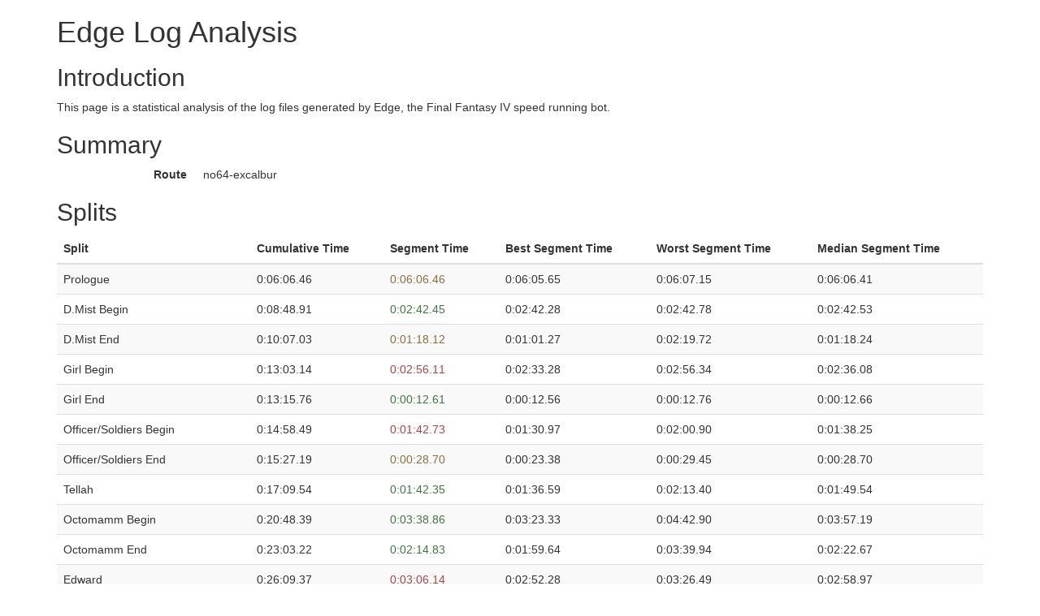

--- FILE ---
content_type: text/html
request_url: https://aexoden.com/edge/no64-excalbur/runs/no64-excalbur-076-0359213778.html
body_size: 4337
content:
<!DOCTYPE html>
<html lang="en">
	<head>
		<meta charset="utf-8">
		<title>Edge Log Analysis</title>
		<link href="https://maxcdn.bootstrapcdn.com/bootstrap/3.3.7/css/bootstrap.min.css" rel="stylesheet" integrity="sha384-BVYiiSIFeK1dGmJRAkycuHAHRg32OmUcww7on3RYdg4Va+PmSTsz/K68vbdEjh4u" crossorigin="anonymous">
		<link rel="stylesheet" href="https://cdnjs.cloudflare.com/ajax/libs/jquery.tablesorter/2.28.9/css/theme.bootstrap_3.min.css" integrity="sha256-kHFAS2GpR7DKNTb9SMX1aaoBxjLsZyeAX2Dh7h4UB1g=" crossorigin="anonymous" />
		<script src="https://cdnjs.cloudflare.com/ajax/libs/jquery/3.2.1/jquery.min.js" integrity="sha256-hwg4gsxgFZhOsEEamdOYGBf13FyQuiTwlAQgxVSNgt4=" crossorigin="anonymous"></script>
		<script src="https://cdnjs.cloudflare.com/ajax/libs/jquery.tablesorter/2.28.9/js/jquery.tablesorter.min.js" integrity="sha256-kgWKzrQM9EptuijrOz9DZw4YTl/iEtgLzcfCB2WfV2I=" crossorigin="anonymous"></script>
		<script src="https://cdnjs.cloudflare.com/ajax/libs/jquery.tablesorter/2.28.9/js/jquery.tablesorter.widgets.min.js" integrity="sha256-68t49lPEpa0S/ohrRPVYgcHaMn4HyOKfVomAVMAXNoM=" crossorigin="anonymous"></script>
		<meta name="viewport" content="width=device-width, initial-scale=1">
		<style type="text/css">
			.bold { font-weight: bold; }
		</style>
	</head>
	<body>
		<div class="container">
			<h1>Edge Log Analysis</h1>
			<h2>Introduction</h2>
			<p>This page is a statistical analysis of the log files generated by Edge, the Final Fantasy IV speed running bot.</p>
			<h2>Summary</h2>
				<dl class="dl-horizontal">
					<dt>Route</dt><dd>no64-excalbur</dd>
				</dl>
			<h2>Splits</h2>
			<table class="table table-striped">
				<thead>
					<tr>
						<th>Split</th>
						<th>Cumulative Time</th>
						<th>Segment Time</th>
						<th>Best Segment Time</th>
						<th>Worst Segment Time</th>
						<th>Median Segment Time</th>
					</tr>
				</thead>
				<tbody>
					<tr>
						<td>Prologue</td>
						<td>0:06:06.46</td>
						<td class="text-warning">0:06:06.46</td>
						<td>0:06:05.65</td>
						<td>0:06:07.15</td>
						<td>0:06:06.41</td>
					</tr>
					<tr>
						<td>D.Mist Begin</td>
						<td>0:08:48.91</td>
						<td class="text-success">0:02:42.45</td>
						<td>0:02:42.28</td>
						<td>0:02:42.78</td>
						<td>0:02:42.53</td>
					</tr>
					<tr>
						<td>D.Mist End</td>
						<td>0:10:07.03</td>
						<td class="text-warning">0:01:18.12</td>
						<td>0:01:01.27</td>
						<td>0:02:19.72</td>
						<td>0:01:18.24</td>
					</tr>
					<tr>
						<td>Girl Begin</td>
						<td>0:13:03.14</td>
						<td class="text-danger">0:02:56.11</td>
						<td>0:02:33.28</td>
						<td>0:02:56.34</td>
						<td>0:02:36.08</td>
					</tr>
					<tr>
						<td>Girl End</td>
						<td>0:13:15.76</td>
						<td class="text-success">0:00:12.61</td>
						<td>0:00:12.56</td>
						<td>0:00:12.76</td>
						<td>0:00:12.66</td>
					</tr>
					<tr>
						<td>Officer/Soldiers Begin</td>
						<td>0:14:58.49</td>
						<td class="text-danger">0:01:42.73</td>
						<td>0:01:30.97</td>
						<td>0:02:00.90</td>
						<td>0:01:38.25</td>
					</tr>
					<tr>
						<td>Officer/Soldiers End</td>
						<td>0:15:27.19</td>
						<td class="text-warning">0:00:28.70</td>
						<td>0:00:23.38</td>
						<td>0:00:29.45</td>
						<td>0:00:28.70</td>
					</tr>
					<tr>
						<td>Tellah</td>
						<td>0:17:09.54</td>
						<td class="text-success">0:01:42.35</td>
						<td>0:01:36.59</td>
						<td>0:02:13.40</td>
						<td>0:01:49.54</td>
					</tr>
					<tr>
						<td>Octomamm Begin</td>
						<td>0:20:48.39</td>
						<td class="text-success">0:03:38.86</td>
						<td>0:03:23.33</td>
						<td>0:04:42.90</td>
						<td>0:03:57.19</td>
					</tr>
					<tr>
						<td>Octomamm End</td>
						<td>0:23:03.22</td>
						<td class="text-success">0:02:14.83</td>
						<td>0:01:59.64</td>
						<td>0:03:39.94</td>
						<td>0:02:22.67</td>
					</tr>
					<tr>
						<td>Edward</td>
						<td>0:26:09.37</td>
						<td class="text-danger">0:03:06.14</td>
						<td>0:02:52.28</td>
						<td>0:03:26.49</td>
						<td>0:02:58.97</td>
					</tr>
					<tr>
						<td>Antlion Begin</td>
						<td>0:28:12.00</td>
						<td class="text-danger">0:02:02.63</td>
						<td>0:01:35.51</td>
						<td>0:02:33.66</td>
						<td>0:01:55.34</td>
					</tr>
					<tr>
						<td>Antlion End</td>
						<td>0:28:40.35</td>
						<td class="text-warning">0:00:28.35</td>
						<td>0:00:25.92</td>
						<td>0:00:49.88</td>
						<td>0:00:28.39</td>
					</tr>
					<tr>
						<td>WaterHag Begin</td>
						<td>0:31:39.57</td>
						<td class="text-success">0:02:59.22</td>
						<td>0:02:52.10</td>
						<td>0:03:55.51</td>
						<td>0:03:12.98</td>
					</tr>
					<tr>
						<td>WaterHag End</td>
						<td>0:32:26.41</td>
						<td class="text-warning">0:00:46.84</td>
						<td>0:00:46.24</td>
						<td>0:00:48.39</td>
						<td>0:00:46.84</td>
					</tr>
					<tr>
						<td>MomBomb Begin</td>
						<td>0:35:44.09</td>
						<td class="text-danger">0:03:17.67</td>
						<td>0:02:48.86</td>
						<td>0:03:44.00</td>
						<td>0:02:57.94</td>
					</tr>
					<tr>
						<td>MomBomb End</td>
						<td>0:37:36.47</td>
						<td class="text-danger">0:01:52.38</td>
						<td>0:01:15.59</td>
						<td>0:02:06.56</td>
						<td>0:01:27.54</td>
					</tr>
					<tr>
						<td>Fabul Entrance</td>
						<td>0:39:10.18</td>
						<td class="text-success">0:01:33.71</td>
						<td>0:01:15.91</td>
						<td>0:02:37.04</td>
						<td>0:01:42.81</td>
					</tr>
					<tr>
						<td>Dragoon Begin</td>
						<td>0:43:37.66</td>
						<td class="text-warning">0:04:27.48</td>
						<td>0:04:04.56</td>
						<td>0:05:47.88</td>
						<td>0:04:26.04</td>
					</tr>
					<tr>
						<td>Dragoon End</td>
						<td>0:43:59.90</td>
						<td class="text-danger">0:00:22.25</td>
						<td>0:00:19.19</td>
						<td>0:00:31.00</td>
						<td>0:00:22.25</td>
					</tr>
					<tr>
						<td>Twins</td>
						<td>0:50:23.82</td>
						<td class="text-warning">0:06:23.92</td>
						<td>0:06:22.25</td>
						<td>0:06:52.15</td>
						<td>0:06:25.23</td>
					</tr>
					<tr>
						<td>Milon Begin</td>
						<td>0:55:35.46</td>
						<td class="text-warning">0:05:11.64</td>
						<td>0:04:30.07</td>
						<td>0:06:08.68</td>
						<td>0:05:09.69</td>
					</tr>
					<tr>
						<td>Milon End</td>
						<td>0:56:51.33</td>
						<td class="text-warning">0:01:15.88</td>
						<td>0:01:09.35</td>
						<td>0:05:56.46</td>
						<td>0:01:15.15</td>
					</tr>
					<tr>
						<td>Milon Z. Begin</td>
						<td>0:57:10.17</td>
						<td class="text-warning">0:00:18.84</td>
						<td>0:00:17.16</td>
						<td>0:00:28.65</td>
						<td>0:00:18.84</td>
					</tr>
					<tr>
						<td>Milon Z. End</td>
						<td>0:58:19.14</td>
						<td class="text-warning">0:01:08.97</td>
						<td>0:01:00.45</td>
						<td>0:06:43.59</td>
						<td>0:01:09.24</td>
					</tr>
					<tr>
						<td>Paladin</td>
						<td>1:00:09.77</td>
						<td class="text-danger">0:01:50.63</td>
						<td>0:01:38.70</td>
						<td>0:02:10.90</td>
						<td>0:01:44.53</td>
					</tr>
					<tr>
						<td>Guards Begin</td>
						<td>1:05:12.27</td>
						<td class="text-success">0:05:02.50</td>
						<td>0:04:41.92</td>
						<td>0:06:40.56</td>
						<td>0:05:13.87</td>
					</tr>
					<tr>
						<td>Guards End</td>
						<td>1:05:31.18</td>
						<td class="text-success">0:00:18.90</td>
						<td>0:00:17.22</td>
						<td>0:00:27.02</td>
						<td>0:00:19.10</td>
					</tr>
					<tr>
						<td>Karate Begin</td>
						<td>1:05:33.76</td>
						<td class="text-success">0:00:02.58</td>
						<td>0:00:02.58</td>
						<td>0:00:02.63</td>
						<td>0:00:02.60</td>
					</tr>
					<tr>
						<td>Karate End</td>
						<td>1:05:57.40</td>
						<td class="text-warning">0:00:23.64</td>
						<td>0:00:19.85</td>
						<td>0:00:28.34</td>
						<td>0:00:23.31</td>
					</tr>
					<tr>
						<td>Baigan Begin</td>
						<td>1:10:36.01</td>
						<td class="text-danger">0:04:38.61</td>
						<td>0:03:50.95</td>
						<td>0:05:29.74</td>
						<td>0:04:24.73</td>
					</tr>
					<tr>
						<td>Baigan End</td>
						<td>1:11:36.96</td>
						<td class="text-danger">0:01:00.95</td>
						<td>0:00:44.86</td>
						<td>0:01:26.96</td>
						<td>0:00:55.13</td>
					</tr>
					<tr>
						<td>Kainazzo Begin</td>
						<td>1:12:18.44</td>
						<td class="text-danger">0:00:41.48</td>
						<td>0:00:36.87</td>
						<td>0:00:43.33</td>
						<td>0:00:38.27</td>
					</tr>
					<tr>
						<td>Kainazzo End</td>
						<td>1:13:02.88</td>
						<td class="text-danger">0:00:44.44</td>
						<td>0:00:40.78</td>
						<td>0:01:28.97</td>
						<td>0:00:41.90</td>
					</tr>
					<tr>
						<td>Cave Magnes Entrance</td>
						<td>1:18:53.44</td>
						<td class="text-success">0:05:50.56</td>
						<td>0:05:48.46</td>
						<td>0:06:41.01</td>
						<td>0:05:58.70</td>
					</tr>
					<tr>
						<td>Dark Elf Begin</td>
						<td>1:22:29.90</td>
						<td class="text-warning">0:03:36.46</td>
						<td>0:03:00.17</td>
						<td>0:05:43.27</td>
						<td>0:03:31.61</td>
					</tr>
					<tr>
						<td>Dark Elf End</td>
						<td>1:23:30.22</td>
						<td class="text-warning">0:01:00.32</td>
						<td>0:00:54.83</td>
						<td>49:12:04.25</td>
						<td>0:00:59.97</td>
					</tr>
					<tr>
						<td>FlameDog Begin</td>
						<td>1:26:35.10</td>
						<td class="text-success">0:03:04.88</td>
						<td>0:02:45.09</td>
						<td>0:04:30.30</td>
						<td>0:03:18.52</td>
					</tr>
					<tr>
						<td>FlameDog End</td>
						<td>1:27:04.80</td>
						<td class="text-success">0:00:29.70</td>
						<td>0:00:26.56</td>
						<td>0:00:31.78</td>
						<td>0:00:29.83</td>
					</tr>
					<tr>
						<td>Magus Sisters Begin</td>
						<td>1:29:36.23</td>
						<td class="text-danger">0:02:31.43</td>
						<td>0:01:26.16</td>
						<td>0:03:10.35</td>
						<td>0:02:09.29</td>
					</tr>
					<tr>
						<td>Magus Sisters End</td>
						<td>1:30:29.21</td>
						<td class="text-warning">0:00:52.98</td>
						<td>0:00:47.52</td>
						<td>0:01:01.75</td>
						<td>0:00:53.35</td>
					</tr>
					<tr>
						<td>Valvalis Begin</td>
						<td>1:34:52.86</td>
						<td class="text-success">0:04:23.65</td>
						<td>0:04:23.30</td>
						<td>0:04:32.37</td>
						<td>0:04:23.95</td>
					</tr>
					<tr>
						<td>Valvalis End</td>
						<td>1:37:47.82</td>
						<td class="text-danger">0:02:54.96</td>
						<td>0:01:49.74</td>
						<td>0:06:05.81</td>
						<td>0:02:16.08</td>
					</tr>
					<tr>
						<td>Calbrena Begin</td>
						<td>1:43:04.88</td>
						<td class="text-success">0:05:17.06</td>
						<td>0:05:16.93</td>
						<td>0:05:26.50</td>
						<td>0:05:17.53</td>
					</tr>
					<tr>
						<td>Calbrena End</td>
						<td>1:44:50.21</td>
						<td class="text-success">0:01:45.33</td>
						<td>0:01:29.12</td>
						<td>0:04:42.14</td>
						<td>0:01:59.90</td>
					</tr>
					<tr>
						<td>Golbez Begin</td>
						<td>1:45:08.70</td>
						<td class="text-success">0:00:18.49</td>
						<td>0:00:18.42</td>
						<td>0:00:18.65</td>
						<td>0:00:18.52</td>
					</tr>
					<tr>
						<td>Golbez End</td>
						<td>1:46:26.77</td>
						<td class="text-success">0:01:18.07</td>
						<td>0:01:12.50</td>
						<td>0:01:52.25</td>
						<td>0:01:21.73</td>
					</tr>
					<tr>
						<td>Dr.Lugae/Balnab Begin</td>
						<td>1:53:48.66</td>
						<td class="text-success">0:07:21.89</td>
						<td>0:07:00.16</td>
						<td>0:08:11.64</td>
						<td>0:07:33.24</td>
					</tr>
					<tr>
						<td>Dr.Lugae/Balnab End</td>
						<td>1:55:01.32</td>
						<td class="text-danger">0:01:12.66</td>
						<td>0:00:56.86</td>
						<td>0:01:57.44</td>
						<td>0:01:01.81</td>
					</tr>
					<tr>
						<td>Dr.Lugae Begin</td>
						<td>1:55:07.66</td>
						<td class="text-danger">0:00:06.34</td>
						<td>0:00:06.31</td>
						<td>0:00:06.36</td>
						<td>0:00:06.32</td>
					</tr>
					<tr>
						<td>Dr.Lugae End</td>
						<td>1:56:13.98</td>
						<td class="text-warning">0:01:06.32</td>
						<td>0:00:55.19</td>
						<td>0:02:55.88</td>
						<td>0:01:05.53</td>
					</tr>
					<tr>
						<td>Dark Imps Begin</td>
						<td>1:58:00.67</td>
						<td class="text-warning">0:01:46.69</td>
						<td>0:01:25.71</td>
						<td>0:02:31.58</td>
						<td>0:01:49.67</td>
					</tr>
					<tr>
						<td>Dark Imps End</td>
						<td>1:58:22.87</td>
						<td class="text-success">0:00:22.20</td>
						<td>0:00:21.31</td>
						<td>0:00:30.83</td>
						<td>0:00:23.71</td>
					</tr>
					<tr>
						<td>Edge</td>
						<td>2:07:40.92</td>
						<td class="text-warning">0:09:18.05</td>
						<td>0:08:32.41</td>
						<td>0:10:17.37</td>
						<td>0:09:17.53</td>
					</tr>
					<tr>
						<td>K.Eblan/Q.Eblan Begin</td>
						<td>2:10:56.05</td>
						<td class="text-warning">0:03:15.13</td>
						<td>0:02:50.44</td>
						<td>0:03:46.99</td>
						<td>0:03:16.73</td>
					</tr>
					<tr>
						<td>K.Eblan/Q.Eblan End</td>
						<td>2:12:50.89</td>
						<td class="text-success">0:01:54.84</td>
						<td>0:01:48.69</td>
						<td>0:02:01.42</td>
						<td>0:01:56.36</td>
					</tr>
					<tr>
						<td>Rubicant Begin</td>
						<td>2:13:13.27</td>
						<td class="text-danger">0:00:22.38</td>
						<td>0:00:22.16</td>
						<td>0:00:22.53</td>
						<td>0:00:22.35</td>
					</tr>
					<tr>
						<td>Rubicant End</td>
						<td>2:14:40.19</td>
						<td class="text-success">0:01:26.92</td>
						<td>0:01:22.61</td>
						<td>0:02:24.93</td>
						<td>0:01:37.11</td>
					</tr>
					<tr>
						<td>Lost the Dark Crystal!</td>
						<td>2:21:34.90</td>
						<td class="text-warning">0:06:54.70</td>
						<td>0:06:20.54</td>
						<td>0:07:45.92</td>
						<td>0:06:54.12</td>
					</tr>
					<tr>
						<td>Big Whale</td>
						<td>2:26:59.59</td>
						<td class="text-success">0:05:24.70</td>
						<td>0:05:24.63</td>
						<td>0:06:01.40</td>
						<td>0:05:25.10</td>
					</tr>
					<tr>
						<td>FuSoYa</td>
						<td>2:30:42.74</td>
						<td class="text-success">0:03:43.15</td>
						<td>0:03:34.51</td>
						<td>0:05:12.70</td>
						<td>0:04:06.94</td>
					</tr>
					<tr>
						<td>Grind Fight Begin</td>
						<td>2:38:22.30</td>
						<td class="text-danger">0:07:39.56</td>
						<td>0:06:29.06</td>
						<td>0:08:17.05</td>
						<td>0:07:22.54</td>
					</tr>
					<tr>
						<td>Grind Fight End</td>
						<td>2:42:13.67</td>
						<td class="text-success">0:03:51.37</td>
						<td>0:03:50.00</td>
						<td>0:14:19.29</td>
						<td>0:04:08.48</td>
					</tr>
					<tr>
						<td>Elements Begin</td>
						<td>2:43:22.28</td>
						<td class="text-danger">0:01:08.60</td>
						<td>0:00:39.72</td>
						<td>0:01:42.25</td>
						<td>0:00:51.01</td>
					</tr>
					<tr>
						<td>Elements End</td>
						<td>2:45:12.23</td>
						<td class="text-success">0:01:49.95</td>
						<td>0:01:41.92</td>
						<td>0:02:20.85</td>
						<td>0:01:53.50</td>
					</tr>
					<tr>
						<td>CPU Begin</td>
						<td>2:45:47.77</td>
						<td class="text-success">0:00:35.54</td>
						<td>0:00:35.16</td>
						<td>0:01:01.23</td>
						<td>0:00:37.82</td>
					</tr>
					<tr>
						<td>CPU End</td>
						<td>2:46:32.08</td>
						<td class="text-success">0:00:44.31</td>
						<td>0:00:41.85</td>
						<td>0:01:02.18</td>
						<td>0:00:44.46</td>
					</tr>
					<tr>
						<td>Lunar Subterrane Entrance</td>
						<td>2:52:11.57</td>
						<td class="text-warning">0:05:39.49</td>
						<td>0:05:17.18</td>
						<td>0:06:08.28</td>
						<td>0:05:39.52</td>
					</tr>
					<tr>
						<td>Lunar Core Entrance</td>
						<td>2:55:52.49</td>
						<td class="text-success">0:03:40.92</td>
						<td>0:03:20.84</td>
						<td>0:04:43.68</td>
						<td>0:03:56.51</td>
					</tr>
					<tr>
						<td>Zemus Begin</td>
						<td>2:58:42.58</td>
						<td class="text-danger">0:02:50.09</td>
						<td>0:01:47.91</td>
						<td>0:03:25.18</td>
						<td>0:02:29.52</td>
					</tr>
					<tr>
						<td>Zeromus Begin</td>
						<td>3:02:27.11</td>
						<td class="text-success">0:03:44.53</td>
						<td>0:03:44.21</td>
						<td>0:03:45.73</td>
						<td>0:03:45.40</td>
					</tr>
					<tr>
						<td>Zeromus Death</td>
						<td>3:07:22.19</td>
						<td class="text-success">0:04:55.08</td>
						<td>0:04:33.42</td>
						<td>0:05:47.06</td>
						<td>0:04:59.35</td>
					</tr>
				</tbody>
			</table>
			<h2>Battles</h2>
			<table class="table table-striped">
				<thead>
					<tr>
						<th>Formation</th>
						<th>Strat</th>
						<th>Time</th>
						<th>Best Time</th>
						<th>Worst Time</th>
						<th>Median Time</th>
					</tr>
				</thead>
				<tbody>
					<tr>
						<td>FloatEye (intro)</td>
						<td>default</td>
						<td class="text-warning">0:00:10.20</td>
						<td>0:00:09.80</td>
						<td>0:00:10.50</td>
						<td>0:00:10.20</td>
					</tr>
					<tr>
						<td>Raven (intro)</td>
						<td>default</td>
						<td class="text-danger">0:00:11.91</td>
						<td>0:00:11.90</td>
						<td>0:00:11.93</td>
						<td>0:00:11.91</td>
					</tr>
					<tr>
						<td>D.Mist</td>
						<td>seven-initial</td>
						<td class="text-warning">0:01:18.12</td>
						<td>0:01:01.27</td>
						<td>0:02:04.59</td>
						<td>0:01:19.16</td>
					</tr>
					<tr>
						<td>Formation #236</td>
						<td>default</td>
						<td class="text-success">0:00:12.61</td>
						<td>0:00:12.56</td>
						<td>0:00:12.76</td>
						<td>0:00:12.66</td>
					</tr>
					<tr>
						<td>Officer x1, Soldier x3</td>
						<td>default</td>
						<td class="text-warning">0:00:28.70</td>
						<td>0:00:23.38</td>
						<td>0:00:29.45</td>
						<td>0:00:28.70</td>
					</tr>
					<tr>
						<td>Octomamm</td>
						<td>staff-tellah-5</td>
						<td class="text-warning">0:02:14.83</td>
						<td>0:02:04.81</td>
						<td>0:02:46.09</td>
						<td>0:02:17.74</td>
					</tr>
					<tr>
						<td>Formation #238</td>
						<td>default</td>
						<td class="text-warning">0:00:46.96</td>
						<td>0:00:46.91</td>
						<td>0:00:47.04</td>
						<td>0:00:46.96</td>
					</tr>
					<tr>
						<td>Antlion</td>
						<td>default</td>
						<td class="text-warning">0:00:28.35</td>
						<td>0:00:25.92</td>
						<td>0:00:49.88</td>
						<td>0:00:28.39</td>
					</tr>
					<tr>
						<td>WaterHag</td>
						<td>default</td>
						<td class="text-warning">0:00:46.84</td>
						<td>0:00:46.24</td>
						<td>0:00:48.39</td>
						<td>0:00:46.84</td>
					</tr>
					<tr>
						<td>Imp Cap. x3</td>
						<td>default</td>
						<td class="text-danger">0:00:25.34</td>
						<td>0:00:23.03</td>
						<td>0:00:38.89</td>
						<td>0:00:25.32</td>
					</tr>
					<tr>
						<td>MomBomb</td>
						<td>default</td>
						<td class="text-danger">0:01:52.38</td>
						<td>0:01:15.59</td>
						<td>0:02:06.56</td>
						<td>0:01:27.54</td>
					</tr>
					<tr>
						<td>General x1, Fighter x2</td>
						<td>default</td>
						<td class="text-warning">0:00:24.04</td>
						<td>0:00:16.77</td>
						<td>0:00:59.62</td>
						<td>0:00:24.21</td>
					</tr>
					<tr>
						<td>Weeper x1, WaterHag x1, Imp Cap. x1</td>
						<td>default</td>
						<td class="text-danger">0:00:25.56</td>
						<td>0:00:17.90</td>
						<td>0:00:43.79</td>
						<td>0:00:20.25</td>
					</tr>
					<tr>
						<td>General x1, Fighter x2</td>
						<td>default</td>
						<td class="text-warning">0:00:24.53</td>
						<td>0:00:16.77</td>
						<td>0:00:59.62</td>
						<td>0:00:24.21</td>
					</tr>
					<tr>
						<td>Gargoyle x1</td>
						<td>default</td>
						<td class="text-success">0:00:11.13</td>
						<td>0:00:11.05</td>
						<td>0:00:28.45</td>
						<td>0:00:12.00</td>
					</tr>
					<tr>
						<td>Weeper x1, WaterHag x1, Imp Cap. x1</td>
						<td>default</td>
						<td class="text-danger">0:00:25.37</td>
						<td>0:00:17.90</td>
						<td>0:00:43.79</td>
						<td>0:00:20.25</td>
					</tr>
					<tr>
						<td>General x1, Fighter x2</td>
						<td>default</td>
						<td class="text-success">0:00:22.11</td>
						<td>0:00:16.77</td>
						<td>0:00:59.62</td>
						<td>0:00:24.21</td>
					</tr>
					<tr>
						<td>Formation #241</td>
						<td>default</td>
						<td class="text-danger">0:00:22.25</td>
						<td>0:00:19.19</td>
						<td>0:00:22.28</td>
						<td>0:00:22.23</td>
					</tr>
					<tr>
						<td>Milon</td>
						<td>carrot</td>
						<td class="text-warning">0:01:15.88</td>
						<td>0:01:09.35</td>
						<td>0:05:56.46</td>
						<td>0:01:14.33</td>
					</tr>
					<tr>
						<td>Milon Z</td>
						<td>trashcan</td>
						<td class="text-warning">0:01:08.97</td>
						<td>0:01:00.45</td>
						<td>0:06:43.59</td>
						<td>0:01:09.24</td>
					</tr>
					<tr>
						<td>D.Knight</td>
						<td>default</td>
						<td class="text-success">0:00:32.18</td>
						<td>0:00:26.54</td>
						<td>0:00:41.13</td>
						<td>0:00:32.23</td>
					</tr>
					<tr>
						<td>Guard x2</td>
						<td>default</td>
						<td class="text-success">0:00:18.90</td>
						<td>0:00:17.22</td>
						<td>0:00:27.02</td>
						<td>0:00:19.10</td>
					</tr>
					<tr>
						<td>Karate</td>
						<td>default</td>
						<td class="text-warning">0:00:23.64</td>
						<td>0:00:19.85</td>
						<td>0:00:28.34</td>
						<td>0:00:23.31</td>
					</tr>
					<tr>
						<td>Baigan</td>
						<td>default</td>
						<td class="text-danger">0:01:00.95</td>
						<td>0:00:44.86</td>
						<td>0:01:26.96</td>
						<td>0:00:55.13</td>
					</tr>
					<tr>
						<td>Kainazzo</td>
						<td>default</td>
						<td class="text-danger">0:00:44.44</td>
						<td>0:00:40.78</td>
						<td>0:01:28.97</td>
						<td>0:00:41.90</td>
					</tr>
					<tr>
						<td>Dark Elf</td>
						<td>default</td>
						<td class="text-warning">0:01:00.32</td>
						<td>0:00:54.83</td>
						<td>49:12:04.25</td>
						<td>0:00:59.97</td>
					</tr>
					<tr>
						<td>FlameDog</td>
						<td>default</td>
						<td class="text-success">0:00:29.70</td>
						<td>0:00:26.56</td>
						<td>0:00:31.78</td>
						<td>0:00:29.83</td>
					</tr>
					<tr>
						<td>Magus Sisters</td>
						<td>default</td>
						<td class="text-warning">0:00:52.98</td>
						<td>0:00:47.52</td>
						<td>0:01:01.75</td>
						<td>0:00:53.35</td>
					</tr>
					<tr>
						<td>Golbez (Tellah)</td>
						<td>default</td>
						<td class="text-danger">0:01:13.58</td>
						<td>0:01:13.48</td>
						<td>0:01:14.13</td>
						<td>0:01:13.53</td>
					</tr>
					<tr>
						<td>Valvalis</td>
						<td>default</td>
						<td class="text-danger">0:02:54.96</td>
						<td>0:01:49.74</td>
						<td>0:06:05.81</td>
						<td>0:02:16.08</td>
					</tr>
					<tr>
						<td>Calbrena</td>
						<td>default</td>
						<td class="text-success">0:01:45.33</td>
						<td>0:01:29.12</td>
						<td>0:04:42.14</td>
						<td>0:01:59.90</td>
					</tr>
					<tr>
						<td>Golbez</td>
						<td>default</td>
						<td class="text-success">0:01:18.07</td>
						<td>0:01:12.50</td>
						<td>0:01:52.25</td>
						<td>0:01:21.73</td>
					</tr>
					<tr>
						<td>Dr. Lugae/Balnab</td>
						<td>default</td>
						<td class="text-danger">0:01:12.66</td>
						<td>0:00:56.86</td>
						<td>0:01:57.44</td>
						<td>0:01:01.81</td>
					</tr>
					<tr>
						<td>Dr. Lugae</td>
						<td>default</td>
						<td class="text-warning">0:01:06.32</td>
						<td>0:00:55.19</td>
						<td>0:02:55.88</td>
						<td>0:01:05.53</td>
					</tr>
					<tr>
						<td>Dark Imp x3</td>
						<td>default</td>
						<td class="text-success">0:00:22.20</td>
						<td>0:00:21.31</td>
						<td>0:00:30.83</td>
						<td>0:00:23.71</td>
					</tr>
					<tr>
						<td>Q.Eblan/K.Eblan</td>
						<td>default</td>
						<td class="text-success">0:01:54.84</td>
						<td>0:01:48.69</td>
						<td>0:02:01.42</td>
						<td>0:01:56.36</td>
					</tr>
					<tr>
						<td>Rubicant</td>
						<td>default</td>
						<td class="text-success">0:01:26.92</td>
						<td>0:01:22.61</td>
						<td>0:02:24.93</td>
						<td>0:01:37.11</td>
					</tr>
					<tr>
						<td>Grind Fight</td>
						<td>excalbur-battle-speed-2</td>
						<td class="text-success">0:03:51.37</td>
						<td>0:03:50.00</td>
						<td>0:14:19.29</td>
						<td>0:04:08.48</td>
					</tr>
					<tr>
						<td>Elements</td>
						<td>excalbur</td>
						<td class="text-success">0:01:49.95</td>
						<td>0:01:41.92</td>
						<td>0:02:20.85</td>
						<td>0:01:53.13</td>
					</tr>
					<tr>
						<td>CPU</td>
						<td>excalbur-quake</td>
						<td class="text-success">0:00:44.31</td>
						<td>0:00:41.85</td>
						<td>0:01:02.18</td>
						<td>0:00:44.46</td>
					</tr>
					<tr>
						<td>Zemus</td>
						<td>default</td>
						<td class="text-success">0:01:10.57</td>
						<td>0:01:10.43</td>
						<td>0:01:11.58</td>
						<td>0:01:11.45</td>
					</tr>
					<tr>
						<td>Zeromus</td>
						<td>no64-excalbur</td>
						<td class="text-success">0:05:54.53</td>
						<td>0:05:32.89</td>
						<td>0:06:46.51</td>
						<td>0:05:58.90</td>
					</tr>
				</tbody>
			</table>
		</div>
		<script>
$.extend($.tablesorter.themes.bootstrap, {table: 'table table-bordered table-striped'});			$(document).ready(function()
				{
var options = {
        theme: "bootstrap",
        headerTemplate: "{content} {icon}",
        widgets: ["uitheme", "zebra"]
    };
					$("#seeds").tablesorter(options);
					$("#runs").tablesorter(options);
				}
			);
		</script>
	</body>
</html>
